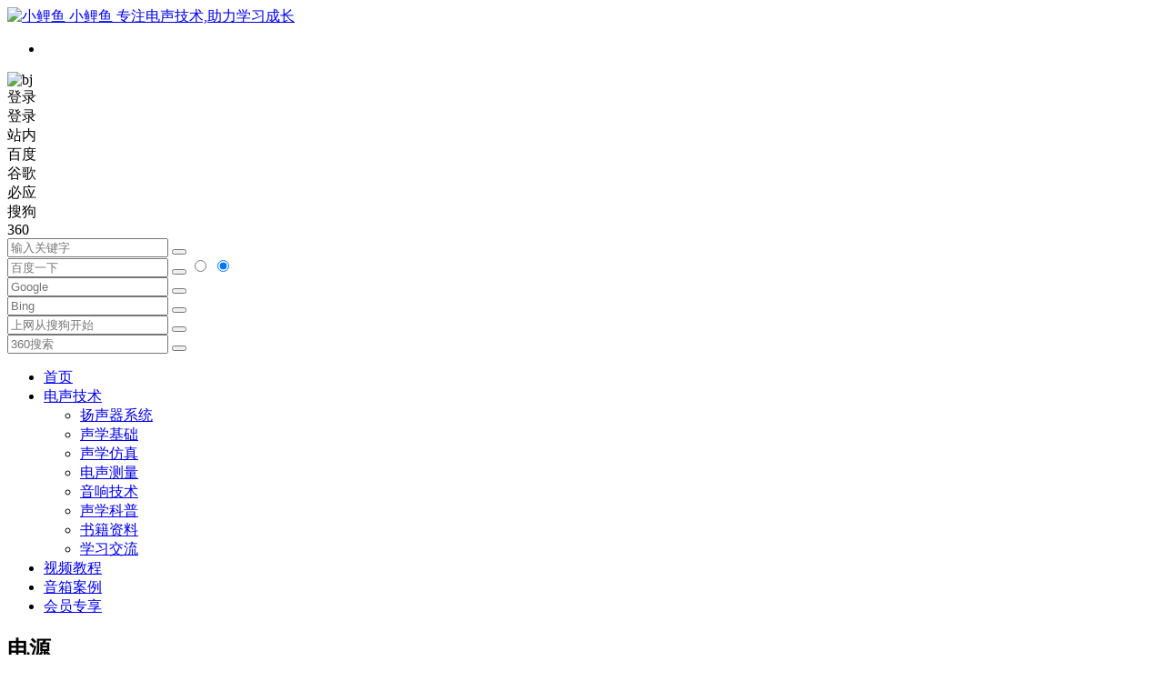

--- FILE ---
content_type: text/html; charset=UTF-8
request_url: https://2xiaoliyu.com/1767.html
body_size: 13299
content:
<!DOCTYPE html>
<html lang="zh-Hans">
<head>
<meta charset="UTF-8" />
<meta name="viewport" content="width=device-width, initial-scale=1.0, minimum-scale=1.0, maximum-scale=1.0, maximum-scale=0.0, user-scalable=no">
<meta http-equiv="Cache-Control" content="no-transform" />
<meta http-equiv="Cache-Control" content="no-siteapp" />
<title>电源 | 小鲤鱼</title>
<meta name="description" content="电源是提供电能的装置。电源因可以将其它形式的能转换成电能，所以把这种提供电能的装置叫电源。" />
<meta name="keywords" content="电学基础" />
<meta property="og:type" content="article">
<meta property="og:locale" content="zh-Hans" />
<meta property="og:title" content="电源" />
<meta property="og:author" content="小鲤鱼" />
<meta property="og:image" content="https://2xiaoliyu.com/wp-content/uploads/ac-dc.png" />
<meta property="og:site_name" content="小鲤鱼">
<meta property="og:description" content="电源是提供电能的装置。电源因可以将其它形式的能转换成电能，所以把这种提供电能的装置叫电源。" />
<meta property="og:url" content="https://2xiaoliyu.com/1767.html" />
<meta property="og:release_date" content="2020-08-23 15:32:43" />
<link rel="apple-touch-icon" href="https://2xiaoliyu.com/wp-content/uploads/2xiaoliyu50.png" />
<meta name="msapplication-TileImage" content="https://2xiaoliyu.com/wp-content/uploads/2xiaoliyu50.png" />
<link rel="pingback" href="https://2xiaoliyu.com/xmlrpc.php">
<meta name='robots' content='max-image-preview:large' />
<style id='wp-img-auto-sizes-contain-inline-css' type='text/css'>
img:is([sizes=auto i],[sizes^="auto," i]){contain-intrinsic-size:3000px 1500px}
/*# sourceURL=wp-img-auto-sizes-contain-inline-css */
</style>
<link rel='stylesheet' id='begin-style-css' href='https://2xiaoliyu.com/wp-content/themes/begin/style.css' type='text/css' media='all' />
<link rel='stylesheet' id='be-css' href='https://2xiaoliyu.com/wp-content/themes/begin/css/be.css' type='text/css' media='all' />
<link rel='stylesheet' id='super-menu-css' href='https://2xiaoliyu.com/wp-content/themes/begin/css/super-menu.css' type='text/css' media='all' />
<link rel='stylesheet' id='dashicons-css' href='https://2xiaoliyu.com/wp-includes/css/dashicons.min.css' type='text/css' media='all' />
<link rel='stylesheet' id='fonts-css' href='https://2xiaoliyu.com/wp-content/themes/begin/css/fonts/fonts.css' type='text/css' media='all' />
<link rel='stylesheet' id='sites-css' href='https://2xiaoliyu.com/wp-content/themes/begin/css/sites.css' type='text/css' media='all' />
<link rel='stylesheet' id='prettify-color-css' href='https://2xiaoliyu.com/wp-content/themes/begin/css/prettify-color.css' type='text/css' media='all' />
<link rel='stylesheet' id='be-audio-css' href='https://2xiaoliyu.com/wp-content/themes/begin/css/player.css' type='text/css' media='all' />
<script type="text/javascript" src="https://2xiaoliyu.com/wp-includes/js/jquery/jquery.min.js" id="jquery-core-js"></script>
<script type="text/javascript" src="https://2xiaoliyu.com/wp-includes/js/jquery/jquery-migrate.min.js" id="jquery-migrate-js"></script>
<script type="text/javascript" src="https://2xiaoliyu.com/wp-content/themes/begin/js/jquery.lazyload.js" id="lazyload-js"></script>
<link rel="canonical" href="https://2xiaoliyu.com/1767.html" />
<script type="application/ld+json">{"@context": "https://schema.org","@type": "BreadcrumbList","itemListElement": [{"@type": "ListItem","position": 1,"name": "Home","item": "https://2xiaoliyu.com/"},{"@type": "ListItem","position": 2,"name": "电子基础","item": "https://2xiaoliyu.com/audio-technology/electronic-information-engineering/"},{"@type": "ListItem","position": 3,"name": "电源","item": "https://2xiaoliyu.com/1767.html"}]}</script><style type="text/css">:root {--be-site-n: #dd3333;--be-site-d: #000000;--be-bg-btn: #dd3333;--be-shadow-h: #dd3333;--be-bg-blue: #dd3333;--be-main-width: 1205px;}</style><style type="text/css">@media screen and (max-width: 1205px) {#content, .search-wrap, .header-sub, .nav-top, #navigation-top, .bread, .footer-widget, .links-box, .g-col, .links-group #links, .logo-box {width: 97.5%;} #menu-container-o {width: 100%;}}#tp-weather-widget .sw-card-slim-container {background-image: url(https://2xiaoliyu.com/wp-content/themes/begin/img/default/captcha/y1.jpg)}</style><script>
var _hmt = _hmt || [];
(function() {
  var hm = document.createElement("script");
  hm.src = "https://hm.baidu.com/hm.js?6b57691caaafa01c3ab6861d94aeb097";
  var s = document.getElementsByTagName("script")[0]; 
  s.parentNode.insertBefore(hm, s);
})();
</script>
<style id='wp-block-image-inline-css' type='text/css'>
.wp-block-image>a,.wp-block-image>figure>a{display:inline-block}.wp-block-image img{box-sizing:border-box;height:auto;max-width:100%;vertical-align:bottom}@media not (prefers-reduced-motion){.wp-block-image img.hide{visibility:hidden}.wp-block-image img.show{animation:show-content-image .4s}}.wp-block-image[style*=border-radius] img,.wp-block-image[style*=border-radius]>a{border-radius:inherit}.wp-block-image.has-custom-border img{box-sizing:border-box}.wp-block-image.aligncenter{text-align:center}.wp-block-image.alignfull>a,.wp-block-image.alignwide>a{width:100%}.wp-block-image.alignfull img,.wp-block-image.alignwide img{height:auto;width:100%}.wp-block-image .aligncenter,.wp-block-image .alignleft,.wp-block-image .alignright,.wp-block-image.aligncenter,.wp-block-image.alignleft,.wp-block-image.alignright{display:table}.wp-block-image .aligncenter>figcaption,.wp-block-image .alignleft>figcaption,.wp-block-image .alignright>figcaption,.wp-block-image.aligncenter>figcaption,.wp-block-image.alignleft>figcaption,.wp-block-image.alignright>figcaption{caption-side:bottom;display:table-caption}.wp-block-image .alignleft{float:left;margin:.5em 1em .5em 0}.wp-block-image .alignright{float:right;margin:.5em 0 .5em 1em}.wp-block-image .aligncenter{margin-left:auto;margin-right:auto}.wp-block-image :where(figcaption){margin-bottom:1em;margin-top:.5em}.wp-block-image.is-style-circle-mask img{border-radius:9999px}@supports ((-webkit-mask-image:none) or (mask-image:none)) or (-webkit-mask-image:none){.wp-block-image.is-style-circle-mask img{border-radius:0;-webkit-mask-image:url('data:image/svg+xml;utf8,<svg viewBox="0 0 100 100" xmlns="http://www.w3.org/2000/svg"><circle cx="50" cy="50" r="50"/></svg>');mask-image:url('data:image/svg+xml;utf8,<svg viewBox="0 0 100 100" xmlns="http://www.w3.org/2000/svg"><circle cx="50" cy="50" r="50"/></svg>');mask-mode:alpha;-webkit-mask-position:center;mask-position:center;-webkit-mask-repeat:no-repeat;mask-repeat:no-repeat;-webkit-mask-size:contain;mask-size:contain}}:root :where(.wp-block-image.is-style-rounded img,.wp-block-image .is-style-rounded img){border-radius:9999px}.wp-block-image figure{margin:0}.wp-lightbox-container{display:flex;flex-direction:column;position:relative}.wp-lightbox-container img{cursor:zoom-in}.wp-lightbox-container img:hover+button{opacity:1}.wp-lightbox-container button{align-items:center;backdrop-filter:blur(16px) saturate(180%);background-color:#5a5a5a40;border:none;border-radius:4px;cursor:zoom-in;display:flex;height:20px;justify-content:center;opacity:0;padding:0;position:absolute;right:16px;text-align:center;top:16px;width:20px;z-index:100}@media not (prefers-reduced-motion){.wp-lightbox-container button{transition:opacity .2s ease}}.wp-lightbox-container button:focus-visible{outline:3px auto #5a5a5a40;outline:3px auto -webkit-focus-ring-color;outline-offset:3px}.wp-lightbox-container button:hover{cursor:pointer;opacity:1}.wp-lightbox-container button:focus{opacity:1}.wp-lightbox-container button:focus,.wp-lightbox-container button:hover,.wp-lightbox-container button:not(:hover):not(:active):not(.has-background){background-color:#5a5a5a40;border:none}.wp-lightbox-overlay{box-sizing:border-box;cursor:zoom-out;height:100vh;left:0;overflow:hidden;position:fixed;top:0;visibility:hidden;width:100%;z-index:100000}.wp-lightbox-overlay .close-button{align-items:center;cursor:pointer;display:flex;justify-content:center;min-height:40px;min-width:40px;padding:0;position:absolute;right:calc(env(safe-area-inset-right) + 16px);top:calc(env(safe-area-inset-top) + 16px);z-index:5000000}.wp-lightbox-overlay .close-button:focus,.wp-lightbox-overlay .close-button:hover,.wp-lightbox-overlay .close-button:not(:hover):not(:active):not(.has-background){background:none;border:none}.wp-lightbox-overlay .lightbox-image-container{height:var(--wp--lightbox-container-height);left:50%;overflow:hidden;position:absolute;top:50%;transform:translate(-50%,-50%);transform-origin:top left;width:var(--wp--lightbox-container-width);z-index:9999999999}.wp-lightbox-overlay .wp-block-image{align-items:center;box-sizing:border-box;display:flex;height:100%;justify-content:center;margin:0;position:relative;transform-origin:0 0;width:100%;z-index:3000000}.wp-lightbox-overlay .wp-block-image img{height:var(--wp--lightbox-image-height);min-height:var(--wp--lightbox-image-height);min-width:var(--wp--lightbox-image-width);width:var(--wp--lightbox-image-width)}.wp-lightbox-overlay .wp-block-image figcaption{display:none}.wp-lightbox-overlay button{background:none;border:none}.wp-lightbox-overlay .scrim{background-color:#fff;height:100%;opacity:.9;position:absolute;width:100%;z-index:2000000}.wp-lightbox-overlay.active{visibility:visible}@media not (prefers-reduced-motion){.wp-lightbox-overlay.active{animation:turn-on-visibility .25s both}.wp-lightbox-overlay.active img{animation:turn-on-visibility .35s both}.wp-lightbox-overlay.show-closing-animation:not(.active){animation:turn-off-visibility .35s both}.wp-lightbox-overlay.show-closing-animation:not(.active) img{animation:turn-off-visibility .25s both}.wp-lightbox-overlay.zoom.active{animation:none;opacity:1;visibility:visible}.wp-lightbox-overlay.zoom.active .lightbox-image-container{animation:lightbox-zoom-in .4s}.wp-lightbox-overlay.zoom.active .lightbox-image-container img{animation:none}.wp-lightbox-overlay.zoom.active .scrim{animation:turn-on-visibility .4s forwards}.wp-lightbox-overlay.zoom.show-closing-animation:not(.active){animation:none}.wp-lightbox-overlay.zoom.show-closing-animation:not(.active) .lightbox-image-container{animation:lightbox-zoom-out .4s}.wp-lightbox-overlay.zoom.show-closing-animation:not(.active) .lightbox-image-container img{animation:none}.wp-lightbox-overlay.zoom.show-closing-animation:not(.active) .scrim{animation:turn-off-visibility .4s forwards}}@keyframes show-content-image{0%{visibility:hidden}99%{visibility:hidden}to{visibility:visible}}@keyframes turn-on-visibility{0%{opacity:0}to{opacity:1}}@keyframes turn-off-visibility{0%{opacity:1;visibility:visible}99%{opacity:0;visibility:visible}to{opacity:0;visibility:hidden}}@keyframes lightbox-zoom-in{0%{transform:translate(calc((-100vw + var(--wp--lightbox-scrollbar-width))/2 + var(--wp--lightbox-initial-left-position)),calc(-50vh + var(--wp--lightbox-initial-top-position))) scale(var(--wp--lightbox-scale))}to{transform:translate(-50%,-50%) scale(1)}}@keyframes lightbox-zoom-out{0%{transform:translate(-50%,-50%) scale(1);visibility:visible}99%{visibility:visible}to{transform:translate(calc((-100vw + var(--wp--lightbox-scrollbar-width))/2 + var(--wp--lightbox-initial-left-position)),calc(-50vh + var(--wp--lightbox-initial-top-position))) scale(var(--wp--lightbox-scale));visibility:hidden}}
/*# sourceURL=https://2xiaoliyu.com/wp-includes/blocks/image/style.min.css */
</style>
<style id='wp-block-paragraph-inline-css' type='text/css'>
.is-small-text{font-size:.875em}.is-regular-text{font-size:1em}.is-large-text{font-size:2.25em}.is-larger-text{font-size:3em}.has-drop-cap:not(:focus):first-letter{float:left;font-size:8.4em;font-style:normal;font-weight:100;line-height:.68;margin:.05em .1em 0 0;text-transform:uppercase}body.rtl .has-drop-cap:not(:focus):first-letter{float:none;margin-left:.1em}p.has-drop-cap.has-background{overflow:hidden}:root :where(p.has-background){padding:1.25em 2.375em}:where(p.has-text-color:not(.has-link-color)) a{color:inherit}p.has-text-align-left[style*="writing-mode:vertical-lr"],p.has-text-align-right[style*="writing-mode:vertical-rl"]{rotate:180deg}
/*# sourceURL=https://2xiaoliyu.com/wp-includes/blocks/paragraph/style.min.css */
</style>
</head>
<body class="wp-singular post-template-default single single-post postid-1767 single-format-standard wp-theme-begin c641">
<div id="page" class="hfeed site">
<header id="masthead" class="site-header site-header-h nav-extend">
	<div id="header-main" class="header-main">
				<div id="menu-container" class="be-menu-main menu-glass">
			<div id="navigation-top" class="navigation-top menu_c">
				<div class="be-nav-box">
					<div class="be-nav-l">
						<div class="be-nav-logo">
															<div class="logo-sites">
																		<a href="https://2xiaoliyu.com/">
			<span class="logo-small"><img class="begd" src="https://2xiaoliyu.com/wp-content/uploads/2xiaoliyu50.png" style="width: 50px;" alt="小鲤鱼"></span>
			<span class="site-name-main">
									<span class="site-name">小鲤鱼</span>
													<span class="site-description">专注电声技术,助力学习成长</span>
							</span>
		</a>
	
	
								</div>
														</div>

						
											</div>

					<div class="be-nav-r">
													<div class="be-nav-wrap">
								<div id="site-nav-wrap" class="site-nav-main" style="margin-right: 66px">
									<div id="sidr-close">
										<div class="toggle-sidr-close"></div>
									</div>
									<nav id="site-nav" class="main-nav nav-ace">
													<div id="navigation-toggle" class="menu-but bars"><div class="menu-but-box"><div class="heng"></div></div></div>
	
		<ul class="nav-menu down-menu"><li><a href="https://2xiaoliyu.com/"><i class="be be-home"></i></a></li></ul>
									</nav>
									<div class="clear"></div>

									<div class="sidr-login">
																<div class="mobile-login-but">
				<div class="mobile-login-author-back"><img src="https://2xiaoliyu.com/wp-content/themes/begin/img/default/options/user.jpg" alt="bj"></div>
									<span class="mobile-login show-layer">登录</span>
											</div>
												</div>
								</div>
																</div>
						
																					<span class="nav-search"></span>
													
													<div class="be-nav-login-but betip">
											<div class="menu-login-box">
							<span class="menu-login menu-login-btu nav-ace"><div id="user-profile">
							
	
	<div class="login-reg login-admin">
									<div class="nav-set">
				 	<div class="nav-login">
						<div class="show-layer">登录</div>
					</div>
				</div>
					
			</div>
</div>
</span>
					</div>
																	</div>
											</div>

									</div>
				<div class="clear"></div>
			</div>
		</div>
			</div>
</header>
<div id="search-main" class="search-main">
	<div class="search-box fadeInDown animated">
		<div class="off-search-a"></div>
		<div class="search-area">
			<div class="search-wrap betip">
									<div class="search-tabs">
					<div class="search-item searchwp"><span class="search-wp">站内</span></div>					<div class="search-item searchbaidu"><span class="search-baidu">百度</span></div>					<div class="search-item searchgoogle"><span class="search-google">谷歌</span></div>					<div class="search-item searchbing"><span class="search-bing">必应</span></div>					<div class="search-item searchsogou"><span class="search-sogou">搜狗</span></div>					<div class="search-item search360"><span class="search-360">360</span></div>				</div>
				<div class="clear"></div>
									<div class="search-wp tab-search searchbar">
						<form method="get" id="searchform-so" autocomplete="off" action="https://2xiaoliyu.com/">
							<span class="search-input">
								<input type="text" value="" name="s" id="so" class="search-focus wp-input" placeholder="输入关键字" required />
								<button type="submit" id="searchsubmit-so" class="sbtu"><i class="be be-search"></i></button>
							</span>
														<div class="clear"></div>
						</form>
					</div>
				
								<div class="search-baidu tab-search searchbar">
					<script>
					function g(formname) {
						var url = "https://www.baidu.com/baidu";
						if (formname.s[1].checked) {
							formname.ct.value = "2097152";
						} else {
							formname.ct.value = "0";
						}
						formname.action = url;
						return true;
					}
					</script>
					<form name="f1" onsubmit="return g(this)" target="_blank" autocomplete="off">
						<span class="search-input">
							<input name=word class="swap_value search-focus baidu-input" placeholder="百度一下" />
							<input name=tn type=hidden value="bds" />
							<input name=cl type=hidden value="3" />
							<input name=ct type=hidden />
							<input name=si type=hidden value="2xiaoliyu.com" />
							<button type="submit" id="searchbaidu" class="search-close"><i class="be be-baidu"></i></button>
							<input name=s class="choose" type=radio />
							<input name=s class="choose" type=radio checked />
						</span>
					</form>
				</div>
				
									<div class="search-google tab-search searchbar">
						<form method="get" id="googleform" action="https://cse.google.com/cse" target="_blank" autocomplete="off">
							<span class="search-input">
								<input type="text" value="" name="q" id="google" class="search-focus google-input" placeholder="Google" />
								<input type="hidden" name="cx" value="005077649218303215363:ngrflw3nv8m" />
								<input type="hidden" name="ie" value="UTF-8" />
								<button type="submit" id="googlesubmit" class="search-close"><i class="cx cx-google"></i></button>
							</span>
						</form>
					</div>
				
								<div class="search-bing tab-search searchbar">
					<form method="get" id="bingform" action="https://www.bing.com/search" target="_blank" autocomplete="off" >
						<span class="search-input">
							<input type="text" value="" name="q" id="bing" class="search-focus bing-input" placeholder="Bing" />
							<input type="hidden" name="q1" value="site:2xiaoliyu.com">
							<button type="submit" id="bingsubmit" class="sbtu"><i class="cx cx-bing"></i></button>
						</span>
					</form>
				</div>
				
								<div class="search-sogou tab-search searchbar">
					<form action="https://www.sogou.com/web" target="_blank" name="sogou_queryform" autocomplete="off">
						<span class="search-input">
							<input type="text" placeholder="上网从搜狗开始" name="query" class="search-focus sogou-input">
							<button type="submit" id="sogou_submit" class="search-close" onclick="check_insite_input(document.sogou_queryform, 1)"><i class="cx cx-Sougou"></i></button>
							<input type="hidden" name="insite" value="2xiaoliyu.com">
						</span>
					</form>
				</div>
				
								<div class="search-360 tab-search searchbar">
					<form action="https://www.so.com/s" target="_blank" id="so360form" autocomplete="off">
						<span class="search-input">
							<input type="text" placeholder="360搜索" name="q" id="so360_keyword" class="search-focus input-360">
							<button type="submit" id="so360_submit" class="search-close"><i class="cx cx-liu"></i></button>
							<input type="hidden" name="ie" value="utf-8">
							<input type="hidden" name="src" value="zz_2xiaoliyu.com">
							<input type="hidden" name="site" value="2xiaoliyu.com">
							<input type="hidden" name="rg" value="1">
							<input type="hidden" name="inurl" value="">
						</span>
					</form>
				</div>
				
				<div class="clear"></div>

												<nav class="search-nav betip">
					<div class="clear"></div>
					<div class="menu-main-container"><ul id="menu-main" class="search-menu"><li id="menu-item-3079" class="menu-item menu-item-type-custom menu-item-object-custom menu-item-home menu-item-3079 mega-menu menu-max-col"><a href="https://2xiaoliyu.com/" title="返回小鲤鱼电声首页,专注电声技术,助力学习成长">首页</a></li>
<li id="menu-item-3081" class="menu-item menu-item-type-taxonomy menu-item-object-category current-post-ancestor menu-item-has-children menu-item-3081 mega-menu menu-max-col"><a href="https://2xiaoliyu.com/audio-technology/" title="专注电声技术,分享声学知识">电声技术</a>
<ul class="sub-menu">
	<li id="menu-item-3083" class="menu-item menu-item-type-taxonomy menu-item-object-category menu-item-3083 mega-menu menu-max-col"><a href="https://2xiaoliyu.com/audio-technology/speaker-system/" title="扬声器/分频器/音箱箱体设计相关知识">扬声器系统</a></li>
	<li id="menu-item-3082" class="menu-item menu-item-type-taxonomy menu-item-object-category menu-item-3082 mega-menu menu-max-col"><a href="https://2xiaoliyu.com/audio-technology/acoustics-basic/" title="声学基础相关理论知识">声学基础</a></li>
	<li id="menu-item-3086" class="menu-item menu-item-type-taxonomy menu-item-object-category menu-item-3086 mega-menu menu-max-col"><a href="https://2xiaoliyu.com/audio-technology/shengxue-fangzhen/" title="声学仿真软件介绍及其仿真教程分享">声学仿真</a></li>
	<li id="menu-item-3087" class="menu-item menu-item-type-taxonomy menu-item-object-category menu-item-3087 mega-menu menu-max-col"><a href="https://2xiaoliyu.com/audio-technology/diansheng-celiang/" title="电声参数/测量标准/声学测量软件介绍及其使用教程分享">电声测量</a></li>
	<li id="menu-item-3085" class="menu-item menu-item-type-taxonomy menu-item-object-category menu-item-3085 mega-menu menu-max-col"><a href="https://2xiaoliyu.com/audio-technology/yinxiang-jishu/" title="音响设备/调音技术/音质评价相关知识分享">音响技术</a></li>
	<li id="menu-item-3084" class="menu-item menu-item-type-taxonomy menu-item-object-category menu-item-3084 mega-menu menu-max-col"><a href="https://2xiaoliyu.com/audio-technology/shengxue-kepu/" title="声学科普/声学科技相关知识分享">声学科普</a></li>
	<li id="menu-item-6382" class="menu-item menu-item-type-taxonomy menu-item-object-category menu-item-6382 mega-menu menu-max-col"><a href="https://2xiaoliyu.com/audio-technology/diansheng-shuji/">书籍资料</a></li>
	<li id="menu-item-5837" class="menu-item menu-item-type-taxonomy menu-item-object-category menu-item-5837 mega-menu menu-max-col"><a href="https://2xiaoliyu.com/audio-technology/study-exchange/">学习交流</a></li>
</ul>
</li>
<li id="menu-item-6383" class="menu-item menu-item-type-taxonomy menu-item-object-videos menu-item-6383 mega-menu menu-max-col"><a href="https://2xiaoliyu.com/videos/leap-shipin-jiaocheng/">视频教程</a></li>
<li id="menu-item-6439" class="menu-item menu-item-type-taxonomy menu-item-object-taobao menu-item-6439 mega-menu menu-max-col"><a href="https://2xiaoliyu.com/taobao/loudspeaker/">音箱案例</a></li>
<li id="menu-item-6385" class="menu-item menu-item-type-custom menu-item-object-custom menu-item-6385 mega-menu menu-max-col"><a href="https://2xiaoliyu.com/tag/vip-ziyuan/">会员专享</a></li>
</ul></div>										</nav>
								<div class="clear"></div>
			</div>
		</div>
	</div>
	<div class="off-search"></div>
</div>			
						<div class="bread-clear"></div>
			
					



				
	<div id="content" class="site-content site-small site-no-roll">
	
	<div id="primary" class="content-area">
		<main id="main" class="be-main site-main p-em code-css" role="main">

			
				<article id="post-1767" class="post-item post ms">
		
			<header class="entry-header entry-header-c">												<h1 class="entry-title">电源</h1>									</header>

		<div class="entry-content">
			
			<div class="begin-single-meta begin-single-meta-c"><span class="single-meta-area"><span class="meta-date"><a href="https://2xiaoliyu.com/date/2020/08/23/" rel="bookmark" target="_blank"><time datetime="2020-08-23 15:32:43">2020年8月23日</time></a></span><span class="meta-author"><a href="https://2xiaoliyu.com/author/2xiaoliyu/" rel="author"><i class="meta-author-avatar">小鲤鱼</i><div class="meta-author-box">
	<div class="arrow-up"></div>
	<div class="meta-author-inf load">
		<a class="meta-author-url" href="https://2xiaoliyu.com/author/2xiaoliyu/" rel="author"></a>
		<div class="meta-author-inf-area">
			<div class="meta-inf-avatar">
									<i class="be be-timerauto"></i>
							</div>

			<div class="meta-inf-name">
									小鲤鱼							</div>
			<div class="show-the-role"><div class="the-role the-role1 ease">管理员</div></div>

							<div class="follow-btn"><a href="javascript:;" class="show-layer addfollow be-follow">关注</a></div>
						<div class="meta-inf-area">
				<div class="meta-inf meta-inf-posts"><span>878</span><br />文章</div>
									<div class="meta-inf meta-inf-fans"><span>1</span><br />粉丝</div>
								<div class="clear"></div>
			</div>
		</div>
	</div>
	<div class="clear"></div>
</div>
</a></span><span class="meta-cat"><a href="https://2xiaoliyu.com/audio-technology/electronic-information-engineering/" rel="category tag">电子基础</a></span><span class="comment"><a href="https://2xiaoliyu.com/1767.html#respond"><i class="be be-speechbubble ri"></i><span class="comment-qa"></span><em>评论</em></a></span><span class="views"><i class="be be-eye ri"></i>510</span><span class="post-like"><i class="be be-thumbs-up-o ri"></i>2</span><span class="word-time"></span><span class="fontadd"><i class="dashicons dashicons-editor-textcolor"></i><i class="xico dashicons dashicons-plus-alt2"></i></span></span></div><span class="s-hide" title="侧边栏"><span class="off-side"></span></span>
							<div class="single-content">
															
<p>电源是提供电能的装置。电源因可以将其它形式的能转换成电能，所以把这种提供电能的装置叫电源。</p>



<p>广义上讲，电源分为直流电和交流电。</p>



<div class="wp-block-image"><figure class="aligncenter size-large is-resized"><img alt="电源-图片1" fetchpriority="high" decoding="async" data-original="https://2xiaoliyu.com/wp-content/uploads/ac-dc.png" src="https://2xiaoliyu.com/wp-content/themes/begin/img/loading.png" alt="直流电和交流电的波形图" class="wp-image-1768" width="360" height="198"/></figure></div>




<p>两端极性不随时间改变的是直流电源：</p>



<div class="wp-block-image"><figure class="aligncenter size-large is-resized"><img decoding="async" data-original="https://2xiaoliyu.com/wp-content/uploads/dc-fuhao.png" src="https://2xiaoliyu.com/wp-content/themes/begin/img/loading.png" alt="直流电源符号" class="wp-image-1769" width="135" height="70"/></figure></div>




<p>两端极性随时间改变的是交流电源：</p>



<div class="wp-block-image"><figure class="aligncenter size-large is-resized"><img alt="电源-图片2" decoding="async" data-original="https://2xiaoliyu.com/wp-content/uploads/ac-fuhao.png" src="https://2xiaoliyu.com/wp-content/themes/begin/img/loading.png" alt="交流电源符号" class="wp-image-1770" width="135" height="66"/></figure></div>

</p>				</div>

			
			
			<div class="turn-small"></div>			<div class="sharing-box betip" data-aos="zoom-in">
			<a class="be-btn-beshare be-btn-donate use-beshare-donate-btn" rel="external nofollow" data-hover="打赏"><div class="arrow-share"></div></a>	<a class="be-btn-beshare be-btn-like use-beshare-like-btn" data-count="2" rel="external nofollow">
		<span class="sharetip bz like-number">
			2		</span>
		<div class="triangle-down"></div>
	</a>		<a class="be-btn-beshare be-btn-share use-beshare-social-btn" rel="external nofollow" data-hover="分享"><div class="arrow-share"></div></a>			<span class="post-link">https://2xiaoliyu.com/1767.html</span>
					<span class="be-btn-link-l copytip"></span>
			<span class="be-btn-link-l copytipl"></span>
			<a class="tooltip be-btn-beshare be-btn-link be-btn-link-b use-beshare-link-btn" rel="external nofollow" onclick="myFunction()" onmouseout="outFunc()"><span class="sharetip bz copytip">复制链接</span></a>
				<a class="be-btn-beshare be-share-poster use-beshare-poster-btn" rel="external nofollow" data-hover="海报"><div class="arrow-share"></div></a>		</div>
	<div class="content-empty"></div><footer class="single-footer"><div class="single-cat-tag"><div class="single-cat"><i class="be be-sort"></i><a href="https://2xiaoliyu.com/audio-technology/electronic-information-engineering/" rel="category tag">电子基础</a></div></div></footer>
				<div class="clear"></div>
	</div>

	</article>
	<div class="single-tag">
		<ul class="be-tags"><li data-aos="zoom-in"><a href="https://2xiaoliyu.com/tag/dianxue-jichu/" rel="tag" target="_blank">电学基础</a></li></ul></div>

				
				
				
				<div id="single-widget" class="betip single-widget-2">
	<div class="single-wt" data-aos="fade-up">
		<aside id="related_post-2" class="widget related_post ms" data-aos="fade-up"><h3 class="widget-title"><span class="s-icon"></span><span class="title-i"><span></span><span></span><span></span><span></span></span>相关文章</h3><div class="post_cat"><ul><li class="srm the-icon"><a href="https://2xiaoliyu.com/3723.html" rel="bookmark" >WinISD：关于分频器</a></li><li class="srm the-icon"><a href="https://2xiaoliyu.com/1876.html" rel="bookmark" >什么是功率谱？和频谱有什么区别与联系？</a></li><li class="srm the-icon"><a href="https://2xiaoliyu.com/1866.html" rel="bookmark" >电路基础知识汇总（精华）</a></li><li class="srm the-icon"><a href="https://2xiaoliyu.com/1841.html" rel="bookmark" >电路基本元件——电阻</a></li><li class="srm the-icon"><a href="https://2xiaoliyu.com/1771.html" rel="bookmark" >我国三相电网</a></li><li class="srm the-icon"><a href="https://2xiaoliyu.com/826.html" rel="bookmark" >交流电路中的电感</a></li></ul></div><div class="clear"></div></aside><aside id="random_post-2" class="widget random_post ms" data-aos="fade-up"><h3 class="widget-title"><span class="s-icon"></span><span class="title-i"><span></span><span></span><span></span><span></span></span>猜你喜欢</h3><div id="random_post_widget"><ul><li class="srm the-icon"><a href="https://2xiaoliyu.com/813.html" rel="bookmark" >欧姆定律与电功率</a></li><li class="srm the-icon"><a href="https://2xiaoliyu.com/822.html" rel="bookmark" >交流电中的电容</a></li><li class="srm the-icon"><a href="https://2xiaoliyu.com/222.html" rel="bookmark" >冲激响应和阶跃响应</a></li><li class="srm the-icon"><a href="https://2xiaoliyu.com/816.html" rel="bookmark" >导体的串连与并联</a></li><li class="srm the-icon"><a href="https://2xiaoliyu.com/814.html" rel="bookmark" >电压的有效值和峰值系数</a></li><li class="srm the-icon"><a href="https://2xiaoliyu.com/2396.html" rel="bookmark" >聊聊关于电感的磁芯各方面知识</a></li></ul></div><div class="clear"></div></aside>	</div>
			<div class="clear"></div>
</div>

				
				
				<nav class="nav-single betip" data-aos="fade-up">
	<a href="https://2xiaoliyu.com/826.html" rel="prev"><span class="meta-nav meta-previous ms"><span class="post-nav"><i class="be be-arrowleft"></i>上一篇</span><br/>交流电路中的电感</span></a><a href="https://2xiaoliyu.com/1771.html" rel="next"><span class="meta-nav meta-next ms"><span class="post-nav">下一篇 <i class="be be-arrowright"></i></span><br/>我国三相电网</span></a>			<div class="clear"></div>
</nav>

				
					
	
<!-- 引用 -->

<div id="comments" class="comments-area">
	
	
			<div class="scroll-comments"></div>
		<div id="respond" class="comment-respond ms" data-aos="fade-up">
							<form action="https://2xiaoliyu.com/wp-comments-post.php" method="post" id="commentform">
											<div class="comment-user-inf">
														<div class="comment-user-inc">
																											<h3 id="reply-title" class="comment-reply-title">发表评论</h3>
																									<span class="comment-user-name">匿名网友</span>
							</div>
						</div>
					
															<div class="comment-form-comment">
													<textarea id="comment" class="dah" name="comment" rows="4" tabindex="30" placeholder="赠人玫瑰，手留余香..." onfocus="this.placeholder=''" onblur="this.placeholder='赠人玫瑰，手留余香...'"></textarea>
												<div class="comment-tool">
														<a class="emoji comment-tool-btn dahy" href="" title="表情"><i class="be be-insertemoticon"></i></a>							<span class="pre-button" title="代码高亮"><span class="dashicons dashicons-editor-code"></span></span>							<div class="emoji-box" style="display: none;"></div>
																				</div>
					</div>

											<div class="comment-info-area">
							<div id="comment-author-info" class="comment-info">
								<p class="comment-form-author pcd">
									<label class="dah" for="author">昵称</label>
									<input type="text" name="author" id="author" class="commenttext dah" value="" tabindex="31" required="required" />
									<span class="required"><i class="cx cx-gerenzhongxin-m"></i></span>
								</p>
																	<p class="comment-form-email pcd">
										<label class="dah" for="email">邮箱</label>
										<input type="text" name="email" id="email" class="commenttext dah" value="" tabindex="32" required="required" />
										<span class="required"><i class="dashicons dashicons-email"></i></span>
									</p>

																			<p class="comment-form-url pcd pcd-url">
											<label class="dah" for="url">网址</label>
											<input type="text" name="url" id="url" class="commenttext dah" value="" tabindex="33" />
											<span class="required"><i class="dashicons dashicons-admin-site"></i></span>
										</p>
																								</div>
						</div>
													<p class="comment-form-url">
								<label class="dah no-label" for="url">Address
									<input type="text" id="address" class="dah address" name="address" placeholder="">
								</label>
							</p>
											
					<p class="form-submit">
													<button type="button" class="button-primary">提交</button>
												<span class="cancel-reply"><a rel="nofollow" id="cancel-comment-reply-link" href="/1767.html#respond" style="display:none;">取消</a></span>
					</p>

						<div class="slidercaptcha-box">
		<div class="bec-slidercaptcha bec-card">
			<div class="becclose"></div>
			<div class="refreshimg"></div>
			<div class="bec-card-header">
				<span>拖动滑块以完成验证</span>
			</div>
			<div class="bec-card-body"><div data-heading="拖动滑块以完成验证" data-slider="向右滑动完成拼图" data-tryagain="请再试一次" data-form="login" class="bec-captcha"></div></div>
		</div>
	</div>
	
					<input type='hidden' name='comment_post_ID' value='1767' id='comment_post_ID' />
<input type='hidden' name='comment_parent' id='comment_parent' value='0' />
				</form>

	 				</div>
	
	
</div>

			
		</main>
	</div>

<div id="sidebar" class="widget-area all-sidebar">

	
			<aside id="bulletin_cat-2" class="widget bulletin_cat ms" data-aos="fade-up"><h3 class="widget-title"><span class="title-i"><span></span><span></span><span></span><span></span></span>网站公告</h3>
		
<div class="notice-cat">
	<ul>
						<li>
							<span class="date-n"><span class="day-n">11</span>/<span class="month-n">27</span></span>				<a href="https://2xiaoliyu.com/bulletin/web-css-update/" rel="bookmark" >网站升级后部分文字样式错乱问题</a>					</li>
				<li>
							<span class="date-n"><span class="day-n">11</span>/<span class="month-n">13</span></span>				<a href="https://2xiaoliyu.com/bulletin/leap-chs20250928/" rel="bookmark" >LEAP中文汉化文件更新</a>					</li>
				<li>
							<span class="date-n"><span class="day-n">09</span>/<span class="month-n">14</span></span>				<a href="https://2xiaoliyu.com/bulletin/vip-zhuce/" rel="bookmark" >会员限时优惠价，不要错过好机会！</a>					</li>
					</ul>
</div>

<div class="clear"></div></aside><aside id="random_post-9" class="widget random_post ms" data-aos="fade-up"><h3 class="widget-title"><span class="title-i"><span></span><span></span><span></span><span></span></span>推荐阅读</h3><div id="random_post_widget"><ul><li class="srm the-icon"><a href="https://2xiaoliyu.com/2965.html" rel="bookmark" >声压、声压级、声功率、声强和电平</a></li><li class="srm the-icon"><a href="https://2xiaoliyu.com/1065.html" rel="bookmark" >双纸盆扬声器</a></li><li class="srm the-icon"><a href="https://2xiaoliyu.com/1569.html" rel="bookmark" >谐波和分谐波</a></li><li class="srm the-icon"><a href="https://2xiaoliyu.com/2386.html" rel="bookmark" >《实用扬声器测量》</a></li><li class="srm the-icon"><a href="https://2xiaoliyu.com/1239.html" rel="bookmark" >白噪音与粉红噪音你了解多少？</a></li><li class="srm the-icon"><a href="https://2xiaoliyu.com/2312.html" rel="bookmark" >扬声器常用国家标准汇总</a></li></ul></div><div class="clear"></div></aside><aside id="cx_tag_cloud-6" class="widget cx_tag_cloud ms" data-aos="fade-up"><h3 class="widget-title"><span class="title-i"><span></span><span></span><span></span><span></span></span>热门标签</h3><div class="tagcloud-color"><a href="https://2xiaoliyu.com/tag/lanya-yinxiang/" class="tag-cloud-link tag-link-53 tag-link-position-1" style="font-size: 14.218181818182px;" aria-label="蓝牙音箱 (27 项)">蓝牙音箱</a>
<a href="https://2xiaoliyu.com/tag/yinxiang-xinpin/" class="tag-cloud-link tag-link-221 tag-link-position-2" style="font-size: 14.218181818182px;" aria-label="音响新品 (27 项)">音响新品</a>
<a href="https://2xiaoliyu.com/tag/leap_enc-rumen/" class="tag-cloud-link tag-link-258 tag-link-position-3" style="font-size: 14px;" aria-label="LEAP_ENC入门 (26 项)">LEAP_ENC入门</a>
<a href="https://2xiaoliyu.com/tag/shengxue-keji/" class="tag-cloud-link tag-link-84 tag-link-position-4" style="font-size: 18.036363636364px;" aria-label="声学科技 (62 项)">声学科技</a>
<a href="https://2xiaoliyu.com/tag/shengxue-gainian/" class="tag-cloud-link tag-link-65 tag-link-position-5" style="font-size: 14.872727272727px;" aria-label="声学概念 (31 项)">声学概念</a>
<a href="https://2xiaoliyu.com/tag/hangye-dongtai/" class="tag-cloud-link tag-link-89 tag-link-position-6" style="font-size: 16.072727272727px;" aria-label="资讯动态 (41 项)">资讯动态</a>
<a href="https://2xiaoliyu.com/tag/shengxue/" class="tag-cloud-link tag-link-83 tag-link-position-7" style="font-size: 16.4px;" aria-label="声学 (44 项)">声学</a>
<a href="https://2xiaoliyu.com/tag/bassbox-pro/" class="tag-cloud-link tag-link-34 tag-link-position-8" style="font-size: 14.545454545455px;" aria-label="BassBox教程 (29 项)">BassBox教程</a>
<a href="https://2xiaoliyu.com/tag/fenpinqi/" class="tag-cloud-link tag-link-31 tag-link-position-9" style="font-size: 14px;" aria-label="分频器 (26 项)">分频器</a>
<a href="https://2xiaoliyu.com/tag/shengxue-xianxiang/" class="tag-cloud-link tag-link-99 tag-link-position-10" style="font-size: 14.218181818182px;" aria-label="声学现象 (27 项)">声学现象</a>
<a href="https://2xiaoliyu.com/tag/xiangti/" class="tag-cloud-link tag-link-38 tag-link-position-11" style="font-size: 14.654545454545px;" aria-label="音箱箱体设计 (30 项)">音箱箱体设计</a>
<a href="https://2xiaoliyu.com/tag/vip-ziyuan/" class="tag-cloud-link tag-link-255 tag-link-position-12" style="font-size: 16.618181818182px;" aria-label="会员专享 (46 项)">会员专享</a>
<a href="https://2xiaoliyu.com/tag/speaker-driver/" class="tag-cloud-link tag-link-37 tag-link-position-13" style="font-size: 20px;" aria-label="扬声器 (94 项)">扬声器</a>
<a href="https://2xiaoliyu.com/tag/shengbo/" class="tag-cloud-link tag-link-41 tag-link-position-14" style="font-size: 14.218181818182px;" aria-label="声波 (27 项)">声波</a>
<a href="https://2xiaoliyu.com/tag/shengxue-celiang/" class="tag-cloud-link tag-link-50 tag-link-position-15" style="font-size: 15.090909090909px;" aria-label="声学测量 (33 项)">声学测量</a>
<a href="https://2xiaoliyu.com/tag/diansheng-canshu/" class="tag-cloud-link tag-link-29 tag-link-position-16" style="font-size: 15.636363636364px;" aria-label="电声参数 (37 项)">电声参数</a>
<a href="https://2xiaoliyu.com/tag/shengxue-zhishi/" class="tag-cloud-link tag-link-92 tag-link-position-17" style="font-size: 17.6px;" aria-label="音响基础 (56 项)">音响基础</a>
<a href="https://2xiaoliyu.com/tag/yangshengqi-jiegou/" class="tag-cloud-link tag-link-56 tag-link-position-18" style="font-size: 15.963636363636px;" aria-label="扬声器结构 (40 项)">扬声器结构</a>
<a href="https://2xiaoliyu.com/tag/sound/" class="tag-cloud-link tag-link-35 tag-link-position-19" style="font-size: 16.727272727273px;" aria-label="声音 (47 项)">声音</a>
<a href="https://2xiaoliyu.com/tag/leap/" class="tag-cloud-link tag-link-66 tag-link-position-20" style="font-size: 14.545454545455px;" aria-label="LEAP教程 (29 项)">LEAP教程</a>
<a href="https://2xiaoliyu.com/tag/yinxiang-yuanli/" class="tag-cloud-link tag-link-36 tag-link-position-21" style="font-size: 17.6px;" aria-label="音箱设计原理 (57 项)">音箱设计原理</a><div class="clear"></div></div><div class="clear"></div></aside><aside id="cat_popular-2" class="widget cat_popular ms" data-aos="fade-up"><h3 class="widget-title"><span class="title-i"><span></span><span></span><span></span><span></span></span>近期热门</h3>
<div id="hot_comment_widget">
			<ul>
											<li class="srm"><span class="new-title"><span class='li-icon li-icon-1'>1</span><a href="https://2xiaoliyu.com/2404.html" rel="bookmark" >简单说说电感的作用</a></span></li>
												<li class="srm"><span class="new-title"><span class='li-icon li-icon-2'>2</span><a href="https://2xiaoliyu.com/2396.html" rel="bookmark" >聊聊关于电感的磁芯各方面知识</a></span></li>
												<li class="srm"><span class="new-title"><span class='li-icon li-icon-3'>3</span><a href="https://2xiaoliyu.com/1876.html" rel="bookmark" >什么是功率谱？和频谱有什么区别与联系？</a></span></li>
												<li class="srm"><span class="new-title"><span class='li-icon li-icon-4'>4</span><a href="https://2xiaoliyu.com/1866.html" rel="bookmark" >电路基础知识汇总（精华）</a></span></li>
												<li class="srm"><span class="new-title"><span class='li-icon li-icon-5'>5</span><a href="https://2xiaoliyu.com/1841.html" rel="bookmark" >电路基本元件——电阻</a></span></li>
												<li class="srm"><span class="new-title"><span class='li-icon li-icon-6'>6</span><a href="https://2xiaoliyu.com/1771.html" rel="bookmark" >我国三相电网</a></span></li>
								</ul>
</div>

<div class="clear"></div></aside>				
	</div>

<div class="clear"></div></div>
<div class="clear"></div>
<div id="footer-widget-box" class="footer-site-widget">
		<div class="footer-widget footer-widget-3">
		<div class="footer-widget-item">
			<aside id="site_profile-3" class="widget site_profile" data-aos="fade-up">
<div class="site-profile">
			<ul>
		<li>文章<span>1077</span></li>
		<li>分类<span>12</span></li>
		<li>标签<span>112</span></li>
		<li>留言<span>110</span></li>
		<li>链接<span>2</span></li>
		<li>浏览<span>1702933</span></li>
		<li>今日<span>0</span></li>
		<li>本周<span>0</span></li>
		<li>运行<span>2584 天</span></li>
		<li>更新<span>2025-12-27</span></li>
	</ul>
</div>

<div class="clear"></div></aside><aside id="php_text-2" class="widget php_text" data-aos="fade-up"><div class="textwidget widget-text"><div class="about-me-img">
	<div class="myimg">
		<div class="myqr">
			<img src="https://2xiaoliyu.com/wp-content/uploads/gongzhonghao150.png" alt="微信公众号">
			<p>微信公众号</p>
		</div>
	</div>
 
	<div class="myimg">
		<div class="myqr">
				<img src="https://2xiaoliyu.com/wp-content/uploads/weixin150.jpg" alt="我的微信">
				<p>我的微信</p>
			</a>
		</div>
        </div>
 
	<div class="myimg"></div>
</div>
 
<style type="text/css">
.about-me-img .myimg {
	float: left;
	padding: 5px;
	width: 33.333333333333333333%;
}
 
.myqr img {
	text-align: center;
	max-width: 100%;
	width: 100%;
	height: auto;
}
 
.myqr img {
	-webkit-transition: all .5s ease-out 0s;
	transition: all .5s ease-out 0s;
}
 
.myqr:hover img {
	-webkit-transform: scale(0.9);
	transform: scale(0.9);
}
.about-me-img p {
	text-align: center;
}
</style></div><div class="clear"></div></aside><aside id="search-2" class="widget widget_search" data-aos="fade-up"><div class="searchbar">
	<form method="get" id="searchform" action="https://2xiaoliyu.com/" autocomplete="off">
		<span class="search-input">
			<input type="text" value="" name="s" id="s" placeholder="输入搜索内容" required />
			<button type="submit" id="searchsubmit"><i class="be be-search"></i></button>
		</span>
		<div class="clear"></div>
	</form>
</div><div class="clear"></div></aside>		</div>
							<div class="clear"></div>
	</div>
</div>
<footer id="colophon" class="site-footer" role="contentinfo">
	<div class="site-info">
		<div class="site-copyright">
			<p style="text-align: center;">Copyright © 2018-2026 <a title="专注电声技术,传播声学知识,助力学习成长" href="https://2xiaoliyu.com/" target="_blank" rel="noopener">小鲤鱼电声</a> 版权所有</p>
		</div>
		<div class="add-info">
						<div class="clear"></div>
										<span class="yb-info">
					<a href="https://beian.miit.gov.cn/" rel="external nofollow" target="_blank">粤ICP备19001302号</a>
				</span>
								</div>
					<div class="clear"></div>
	</div>
			<div id="login-layer" class="login-overlay">
	<div id="login" class="login-layer-area">
		<div class="login-main"></div>
	</div>
</div>
	<ul id="scroll" class="scroll scroll-but">
	
	
	
			<li>
			<span class="scroll-h ms fo">
								<i class="be be-arrowup"></i>
			</span>
		</li>
		<li><span class="scroll-b ms fo"><i class="be be-arrowdown"></i></span></li>	<li class="foh"><a class="scroll-home ms fo" href="https://2xiaoliyu.com/" rel="home"><i class="be be-home"></i></a></li>		<li class="foh"><span class="scroll-c fo"><i class="be be-speechbubble"></i></span></li>							<li class="qrshow foh">
			<span class="qrurl ms fo"><i class="be be-qr-code"></i></span>
			<span class="qrurl-box popup">
				<img id="qrious" alt="小鲤鱼">
				<span class="logo-qr"><img src="https://2xiaoliyu.com/wp-content/uploads/2xiaoliyu50.png" alt="小鲤鱼"></span>				<span>本页二维码</span>
				<span class="arrow-right"></span>
			</span>
		</li>
	
											
		</ul>
							<div class="followmsg fd"></div>
				<script type="speculationrules">
{"prefetch":[{"source":"document","where":{"and":[{"href_matches":"/*"},{"not":{"href_matches":["/wp-*.php","/wp-admin/*","/wp-content/uploads/*","/wp-content/*","/wp-content/plugins/*","/wp-content/themes/begin/*","/*\\?(.+)"]}},{"not":{"selector_matches":"a[rel~=\"nofollow\"]"}},{"not":{"selector_matches":".no-prefetch, .no-prefetch a"}}]},"eagerness":"conservative"}]}
</script>
<script>window._betip = { uri:"https://2xiaoliyu.com/wp-content/themes/begin/" }</script>	<script>
	window.cookiePath = '/';
	</script>
	<script type="text/javascript" id="captcha-js-extra">
/* <![CDATA[ */
var verify_ajax = {"ajax_url":"https://2xiaoliyu.com/wp-admin/admin-ajax.php"};
//# sourceURL=captcha-js-extra
/* ]]> */
</script>
<script type="text/javascript" src="https://2xiaoliyu.com/wp-content/themes/begin/js/captcha.js" id="captcha-js"></script>
<script type="text/javascript" id="captcha-js-after">
/* <![CDATA[ */
var captcha_images = ["https:\/\/2xiaoliyu.com\/wp-content\/themes\/begin\/img\/default\/captcha\/y1.jpg","https:\/\/2xiaoliyu.com\/wp-content\/themes\/begin\/img\/default\/captcha\/y2.jpg","https:\/\/2xiaoliyu.com\/wp-content\/themes\/begin\/img\/default\/captcha\/y3.jpg","https:\/\/2xiaoliyu.com\/wp-content\/themes\/begin\/img\/default\/captcha\/y4.jpg"];
//# sourceURL=captcha-js-after
/* ]]> */
</script>
<script type="text/javascript" src="https://2xiaoliyu.com/wp-includes/js/clipboard.min.js" id="clipboard-js"></script>
<script type="text/javascript" id="superfish-js-extra">
/* <![CDATA[ */
var assetsData = {"postID":"1767"};
var homeData = {"homeurl":"https://2xiaoliyu.com"};
//# sourceURL=superfish-js-extra
/* ]]> */
</script>
<script type="text/javascript" src="https://2xiaoliyu.com/wp-content/themes/begin/js/superfish.js" id="superfish-js"></script>
<script type="text/javascript" id="superfish-js-after">
/* <![CDATA[ */
var fallwidth = {fall_width: 233};
//# sourceURL=superfish-js-after
/* ]]> */
</script>
<script type="text/javascript" src="https://2xiaoliyu.com/wp-content/themes/begin/js/begin-script.js" id="be_script-js"></script>
<script type="text/javascript" id="be_script-js-after">
/* <![CDATA[ */
var ajax_content = {"ajax_url":"https:\/\/2xiaoliyu.com\/wp-admin\/admin-ajax.php"};var Offset = {"header_h":"80"};var captcha = {"verify":"1"};var emilc = {"ecy":"1"};var aosstate = {"aos":"0"};
var bea_ajax_params = {"bea_ajax_nonce":"2cd4dfce4d","bea_ajax_url":"https:\/\/2xiaoliyu.com\/wp-admin\/admin-ajax.php"};var be_mail_contact_form = {"mail_ajaxurl":"https:\/\/2xiaoliyu.com\/wp-admin\/admin-ajax.php"};var ajax_sort = {"ajax_url":"https:\/\/2xiaoliyu.com\/wp-admin\/admin-ajax.php"};var random_post = {"ajax_url":"https:\/\/2xiaoliyu.com\/wp-admin\/admin-ajax.php"};var ajax_ac = {"ajaxurl":"https:\/\/2xiaoliyu.com\/wp-admin\/admin-ajax.php"};var ajax_load_login = {"ajax_url":"https:\/\/2xiaoliyu.com\/wp-admin\/admin-ajax.php"};var ajax_pages_login = {"ajax_url":"https:\/\/2xiaoliyu.com\/wp-admin\/admin-ajax.php"};var ajax_follow = {"ajax_url":"https:\/\/2xiaoliyu.com\/wp-admin\/admin-ajax.php"};var submit_link = {"ajax_url":"https:\/\/2xiaoliyu.com\/wp-admin\/admin-ajax.php"};var ajax_smilies = {"ajax_url":"https:\/\/2xiaoliyu.com\/wp-admin\/admin-ajax.php"};
var host = {"site":"https:\/\/2xiaoliyu.com"};var plt =  {"time":"30"};
var copiedurl = {"copied":"\u5df2\u590d\u5236"};var copiedlink = {"copylink":"\u590d\u5236\u94fe\u63a5"};
//# sourceURL=be_script-js-after
/* ]]> */
</script>
<script type="text/javascript" src="https://2xiaoliyu.com/wp-content/themes/begin/js/ajax-tab.js" id="ajax_tab-js"></script>
<script type="text/javascript" id="ajax_tab-js-after">
/* <![CDATA[ */
var ajax_tab = {"ajax_url":"https:\/\/2xiaoliyu.com\/wp-admin\/admin-ajax.php"}; var Ajax_post_id = {"post_not_id":1767};
//# sourceURL=ajax_tab-js-after
/* ]]> */
</script>
<script type="text/javascript" src="https://2xiaoliyu.com/wp-content/themes/begin/js/qrious.js" id="qrious-js-js"></script>
<script type="text/javascript" id="qrious-js-js-after">
/* <![CDATA[ */
var ajaxqrurl = {"qrurl":"1"};
//# sourceURL=qrious-js-js-after
/* ]]> */
</script>
<script type="text/javascript" src="https://2xiaoliyu.com/wp-content/themes/begin/js/owl.js" id="owl-js"></script>
<script type="text/javascript" id="owl-js-after">
/* <![CDATA[ */
var Timeout = {"owl_time":"4000"};var gridcarousel = {"grid_carousel_f":"4"};var flexiselitems = {"flexisel_f":"5"};var slider_items_n = {"slider_sn":"4"};
//# sourceURL=owl-js-after
/* ]]> */
</script>
<script type="text/javascript" src="https://2xiaoliyu.com/wp-content/themes/begin/js/sticky.js" id="sticky-js"></script>
<script type="text/javascript" src="https://2xiaoliyu.com/wp-content/themes/begin/js/ias.js" id="ias-js"></script>
<script type="text/javascript" src="https://2xiaoliyu.com/wp-content/themes/begin/js/nice-select.js" id="nice-select-js"></script>
<script type="text/javascript" src="https://2xiaoliyu.com/wp-content/themes/begin/js/letter.js" id="letter-js"></script>
<script type="text/javascript" src="https://2xiaoliyu.com/wp-content/themes/begin/js/fancybox.js" id="fancybox-js"></script>
<script type="text/javascript" src="https://2xiaoliyu.com/wp-content/themes/begin/js/copy-code.js" id="copy-code-js"></script>
<script type="text/javascript" src="https://2xiaoliyu.com/wp-content/themes/begin/js/prettify.js" id="prettify-js"></script>
<script type="text/javascript" id="social-share-js-before">
/* <![CDATA[ */
var beshare_opt="|https%3A%2F%2F2xiaoliyu.com%2Fwp-content%2Fthemes%2Fbegin|0|https%3A%2F%2F2xiaoliyu.com%2Fwp-admin%2Fadmin-ajax.php|1767";
var be_beshare_donate_html='<div class="tab-navs"><div class="share-tab-nav-item item-alipay current"><i class="cx cx-alipay"></i><span class="wyc">\u652f\u4ed8\u5b9d</span></div><div class="share-tab-nav-item item-weixin"><i class="cx cx-weixin"></i><span class="wyc">\u5fae\u4fe1</span></div></div><div class="share-tab-conts"><div class="share-tab-cont current"><div class="give-qr"><img src="https://2xiaoliyu.com/wp-content/uploads/2023032002182350.png" alt="\u652f\u4ed8\u5b9d\u4e8c\u7ef4\u7801"></div><p>\u652f\u4ed8\u5b9d\u626b\u63cf\u4e8c\u7ef4\u7801\u6253\u8d4f\u4f5c\u8005</p></div><div class="share-tab-cont"><div class="give-qr"><img src="https://2xiaoliyu.com/wp-content/uploads/xiaoliyu-shoukuanma-200.png" alt="\u5fae\u4fe1\u4e8c\u7ef4\u7801"></div><p>\u5fae\u4fe1\u626b\u63cf\u4e8c\u7ef4\u7801\u6253\u8d4f\u4f5c\u8005</p></div></div>';var be_share_html='<div class="be-share-list" data-cover="https://2xiaoliyu.com/wp-content/uploads/ac-dc.png"><a class="share-logo ico-weixin" data-cmd="weixin" title="\u5206\u4eab\u5230\u5fae\u4fe1" rel="external nofollow"></a><a class="share-logo ico-weibo" data-cmd="weibo" title="\u5206\u4eab\u5230\u5fae\u535a" rel="external nofollow"></a><a class="share-logo ico-qzone" data-cmd="qzone" title="\u5206\u4eab\u5230QQ\u7a7a\u95f4" rel="external nofollow"></a><a class="share-logo ico-qq" data-cmd="qq" title="\u5206\u4eab\u5230QQ" rel="external nofollow"></a>';
//# sourceURL=social-share-js-before
/* ]]> */
</script>
<script type="text/javascript" src="https://2xiaoliyu.com/wp-content/themes/begin/js/social-share.js" id="social-share-js"></script>
<script type="text/javascript" id="comments_ajax-js-before">
/* <![CDATA[ */
var ajaxcomment = {"ajax_php_url":"https:\/\/2xiaoliyu.com\/wp-content\/themes\/begin\/inc\/comment-ajax.php"};
//# sourceURL=comments_ajax-js-before
/* ]]> */
</script>
<script type="text/javascript" src="https://2xiaoliyu.com/wp-content/themes/begin/js/comments-ajax.js" id="comments_ajax-js"></script>
<script type="text/javascript" id="be-audio-js-extra">
/* <![CDATA[ */
var aiStrings = {"play_title":"\u64ad\u653e %s","pause_title":"\u6682\u505c %s","previous":"\u4e0a\u4e00\u66f2","next":"\u4e0b\u4e00\u66f2","toggle_list_repeat":"\u5207\u6362\u5217\u8868\u5faa\u73af\u64ad\u653e","toggle_track_repeat":"\u5355\u66f2\u5faa\u73af","toggle_list_visible":"\u663e\u793a\u9690\u85cf\u5217\u8868","volume_up":"\u589e\u5927\u97f3\u91cf","volume_down":"\u51cf\u5c0f\u97f3\u91cf","shuffle":"\u968f\u673a\u64ad\u653e"};
//# sourceURL=be-audio-js-extra
/* ]]> */
</script>
<script type="text/javascript" src="https://2xiaoliyu.com/wp-content/themes/begin/js/player.js" id="be-audio-js"></script>
<script type="text/javascript" src="https://2xiaoliyu.com/wp-content/themes/begin/js/captcha-email.js" id="login-js"></script>
</footer>
</div>
</body>
</html>